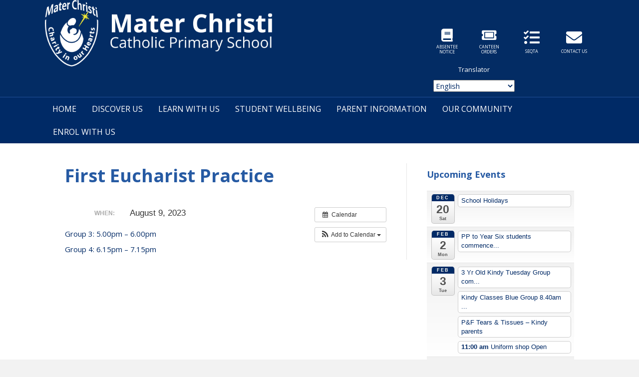

--- FILE ---
content_type: text/html; charset=UTF-8
request_url: https://www.mcps.wa.edu.au/event/first-eucharist-practice-2/
body_size: 15396
content:
<!DOCTYPE html>
<html lang="en-AU">
<head>
<meta charset="UTF-8" />
<script>
var gform;gform||(document.addEventListener("gform_main_scripts_loaded",function(){gform.scriptsLoaded=!0}),document.addEventListener("gform/theme/scripts_loaded",function(){gform.themeScriptsLoaded=!0}),window.addEventListener("DOMContentLoaded",function(){gform.domLoaded=!0}),gform={domLoaded:!1,scriptsLoaded:!1,themeScriptsLoaded:!1,isFormEditor:()=>"function"==typeof InitializeEditor,callIfLoaded:function(o){return!(!gform.domLoaded||!gform.scriptsLoaded||!gform.themeScriptsLoaded&&!gform.isFormEditor()||(gform.isFormEditor()&&console.warn("The use of gform.initializeOnLoaded() is deprecated in the form editor context and will be removed in Gravity Forms 3.1."),o(),0))},initializeOnLoaded:function(o){gform.callIfLoaded(o)||(document.addEventListener("gform_main_scripts_loaded",()=>{gform.scriptsLoaded=!0,gform.callIfLoaded(o)}),document.addEventListener("gform/theme/scripts_loaded",()=>{gform.themeScriptsLoaded=!0,gform.callIfLoaded(o)}),window.addEventListener("DOMContentLoaded",()=>{gform.domLoaded=!0,gform.callIfLoaded(o)}))},hooks:{action:{},filter:{}},addAction:function(o,r,e,t){gform.addHook("action",o,r,e,t)},addFilter:function(o,r,e,t){gform.addHook("filter",o,r,e,t)},doAction:function(o){gform.doHook("action",o,arguments)},applyFilters:function(o){return gform.doHook("filter",o,arguments)},removeAction:function(o,r){gform.removeHook("action",o,r)},removeFilter:function(o,r,e){gform.removeHook("filter",o,r,e)},addHook:function(o,r,e,t,n){null==gform.hooks[o][r]&&(gform.hooks[o][r]=[]);var d=gform.hooks[o][r];null==n&&(n=r+"_"+d.length),gform.hooks[o][r].push({tag:n,callable:e,priority:t=null==t?10:t})},doHook:function(r,o,e){var t;if(e=Array.prototype.slice.call(e,1),null!=gform.hooks[r][o]&&((o=gform.hooks[r][o]).sort(function(o,r){return o.priority-r.priority}),o.forEach(function(o){"function"!=typeof(t=o.callable)&&(t=window[t]),"action"==r?t.apply(null,e):e[0]=t.apply(null,e)})),"filter"==r)return e[0]},removeHook:function(o,r,t,n){var e;null!=gform.hooks[o][r]&&(e=(e=gform.hooks[o][r]).filter(function(o,r,e){return!!(null!=n&&n!=o.tag||null!=t&&t!=o.priority)}),gform.hooks[o][r]=e)}});
</script>

<meta name='viewport' content='width=device-width, initial-scale=1.0' />
<meta http-equiv='X-UA-Compatible' content='IE=edge' />
<link rel="profile" href="https://gmpg.org/xfn/11" />
<title>First Eucharist Practice &#8211; Mater Christi</title>
<meta name='robots' content='max-image-preview:large' />
<link rel='dns-prefetch' href='//fonts.googleapis.com' />
<link href='https://fonts.gstatic.com' crossorigin rel='preconnect' />
<link rel="alternate" type="application/rss+xml" title="Mater Christi &raquo; Feed" href="https://www.mcps.wa.edu.au/feed/" />
<link rel="alternate" type="application/rss+xml" title="Mater Christi &raquo; Comments Feed" href="https://www.mcps.wa.edu.au/comments/feed/" />
<link rel="alternate" title="oEmbed (JSON)" type="application/json+oembed" href="https://www.mcps.wa.edu.au/wp-json/oembed/1.0/embed?url=https%3A%2F%2Fwww.mcps.wa.edu.au%2Fevent%2Ffirst-eucharist-practice-2%2F" />
<link rel="alternate" title="oEmbed (XML)" type="text/xml+oembed" href="https://www.mcps.wa.edu.au/wp-json/oembed/1.0/embed?url=https%3A%2F%2Fwww.mcps.wa.edu.au%2Fevent%2Ffirst-eucharist-practice-2%2F&#038;format=xml" />
<link rel="preload" href="https://www.mcps.wa.edu.au/wp-content/plugins/bb-plugin/fonts/fontawesome/5.15.4/webfonts/fa-brands-400.woff2" as="font" type="font/woff2" crossorigin="anonymous">
<link rel="preload" href="https://www.mcps.wa.edu.au/wp-content/plugins/bb-plugin/fonts/fontawesome/5.15.4/webfonts/fa-solid-900.woff2" as="font" type="font/woff2" crossorigin="anonymous">
<style id='wp-img-auto-sizes-contain-inline-css'>
img:is([sizes=auto i],[sizes^="auto," i]){contain-intrinsic-size:3000px 1500px}
/*# sourceURL=wp-img-auto-sizes-contain-inline-css */
</style>
<link rel='stylesheet' id='ai1ec_style-css' href='//www.mcps.wa.edu.au/wp-content/plugins/all-in-one-event-calendar/cache/ba52719f_ai1ec_parsed_css.css?ver=3.0.0' media='all' />
<style id='wp-emoji-styles-inline-css'>

	img.wp-smiley, img.emoji {
		display: inline !important;
		border: none !important;
		box-shadow: none !important;
		height: 1em !important;
		width: 1em !important;
		margin: 0 0.07em !important;
		vertical-align: -0.1em !important;
		background: none !important;
		padding: 0 !important;
	}
/*# sourceURL=wp-emoji-styles-inline-css */
</style>
<link rel='stylesheet' id='wp-block-library-css' href='https://www.mcps.wa.edu.au/wp-includes/css/dist/block-library/style.min.css?ver=6.9' media='all' />
<style id='global-styles-inline-css'>
:root{--wp--preset--aspect-ratio--square: 1;--wp--preset--aspect-ratio--4-3: 4/3;--wp--preset--aspect-ratio--3-4: 3/4;--wp--preset--aspect-ratio--3-2: 3/2;--wp--preset--aspect-ratio--2-3: 2/3;--wp--preset--aspect-ratio--16-9: 16/9;--wp--preset--aspect-ratio--9-16: 9/16;--wp--preset--color--black: #000000;--wp--preset--color--cyan-bluish-gray: #abb8c3;--wp--preset--color--white: #ffffff;--wp--preset--color--pale-pink: #f78da7;--wp--preset--color--vivid-red: #cf2e2e;--wp--preset--color--luminous-vivid-orange: #ff6900;--wp--preset--color--luminous-vivid-amber: #fcb900;--wp--preset--color--light-green-cyan: #7bdcb5;--wp--preset--color--vivid-green-cyan: #00d084;--wp--preset--color--pale-cyan-blue: #8ed1fc;--wp--preset--color--vivid-cyan-blue: #0693e3;--wp--preset--color--vivid-purple: #9b51e0;--wp--preset--color--fl-heading-text: #265aa3;--wp--preset--color--fl-body-bg: #f2f2f2;--wp--preset--color--fl-body-text: #002a66;--wp--preset--color--fl-accent: #4a8ae2;--wp--preset--color--fl-accent-hover: #6fa2e8;--wp--preset--color--fl-topbar-bg: #ffffff;--wp--preset--color--fl-topbar-text: #000000;--wp--preset--color--fl-topbar-link: #428bca;--wp--preset--color--fl-topbar-hover: #428bca;--wp--preset--color--fl-header-bg: #ffffff;--wp--preset--color--fl-header-text: #000000;--wp--preset--color--fl-header-link: #428bca;--wp--preset--color--fl-header-hover: #428bca;--wp--preset--color--fl-nav-bg: #ffffff;--wp--preset--color--fl-nav-link: #428bca;--wp--preset--color--fl-nav-hover: #428bca;--wp--preset--color--fl-content-bg: #ffffff;--wp--preset--color--fl-footer-widgets-bg: #ffffff;--wp--preset--color--fl-footer-widgets-text: #000000;--wp--preset--color--fl-footer-widgets-link: #428bca;--wp--preset--color--fl-footer-widgets-hover: #428bca;--wp--preset--color--fl-footer-bg: #002a66;--wp--preset--color--fl-footer-text: #6fa2e8;--wp--preset--color--fl-footer-link: #428bca;--wp--preset--color--fl-footer-hover: #428bca;--wp--preset--gradient--vivid-cyan-blue-to-vivid-purple: linear-gradient(135deg,rgb(6,147,227) 0%,rgb(155,81,224) 100%);--wp--preset--gradient--light-green-cyan-to-vivid-green-cyan: linear-gradient(135deg,rgb(122,220,180) 0%,rgb(0,208,130) 100%);--wp--preset--gradient--luminous-vivid-amber-to-luminous-vivid-orange: linear-gradient(135deg,rgb(252,185,0) 0%,rgb(255,105,0) 100%);--wp--preset--gradient--luminous-vivid-orange-to-vivid-red: linear-gradient(135deg,rgb(255,105,0) 0%,rgb(207,46,46) 100%);--wp--preset--gradient--very-light-gray-to-cyan-bluish-gray: linear-gradient(135deg,rgb(238,238,238) 0%,rgb(169,184,195) 100%);--wp--preset--gradient--cool-to-warm-spectrum: linear-gradient(135deg,rgb(74,234,220) 0%,rgb(151,120,209) 20%,rgb(207,42,186) 40%,rgb(238,44,130) 60%,rgb(251,105,98) 80%,rgb(254,248,76) 100%);--wp--preset--gradient--blush-light-purple: linear-gradient(135deg,rgb(255,206,236) 0%,rgb(152,150,240) 100%);--wp--preset--gradient--blush-bordeaux: linear-gradient(135deg,rgb(254,205,165) 0%,rgb(254,45,45) 50%,rgb(107,0,62) 100%);--wp--preset--gradient--luminous-dusk: linear-gradient(135deg,rgb(255,203,112) 0%,rgb(199,81,192) 50%,rgb(65,88,208) 100%);--wp--preset--gradient--pale-ocean: linear-gradient(135deg,rgb(255,245,203) 0%,rgb(182,227,212) 50%,rgb(51,167,181) 100%);--wp--preset--gradient--electric-grass: linear-gradient(135deg,rgb(202,248,128) 0%,rgb(113,206,126) 100%);--wp--preset--gradient--midnight: linear-gradient(135deg,rgb(2,3,129) 0%,rgb(40,116,252) 100%);--wp--preset--font-size--small: 13px;--wp--preset--font-size--medium: 20px;--wp--preset--font-size--large: 36px;--wp--preset--font-size--x-large: 42px;--wp--preset--spacing--20: 0.44rem;--wp--preset--spacing--30: 0.67rem;--wp--preset--spacing--40: 1rem;--wp--preset--spacing--50: 1.5rem;--wp--preset--spacing--60: 2.25rem;--wp--preset--spacing--70: 3.38rem;--wp--preset--spacing--80: 5.06rem;--wp--preset--shadow--natural: 6px 6px 9px rgba(0, 0, 0, 0.2);--wp--preset--shadow--deep: 12px 12px 50px rgba(0, 0, 0, 0.4);--wp--preset--shadow--sharp: 6px 6px 0px rgba(0, 0, 0, 0.2);--wp--preset--shadow--outlined: 6px 6px 0px -3px rgb(255, 255, 255), 6px 6px rgb(0, 0, 0);--wp--preset--shadow--crisp: 6px 6px 0px rgb(0, 0, 0);}:where(.is-layout-flex){gap: 0.5em;}:where(.is-layout-grid){gap: 0.5em;}body .is-layout-flex{display: flex;}.is-layout-flex{flex-wrap: wrap;align-items: center;}.is-layout-flex > :is(*, div){margin: 0;}body .is-layout-grid{display: grid;}.is-layout-grid > :is(*, div){margin: 0;}:where(.wp-block-columns.is-layout-flex){gap: 2em;}:where(.wp-block-columns.is-layout-grid){gap: 2em;}:where(.wp-block-post-template.is-layout-flex){gap: 1.25em;}:where(.wp-block-post-template.is-layout-grid){gap: 1.25em;}.has-black-color{color: var(--wp--preset--color--black) !important;}.has-cyan-bluish-gray-color{color: var(--wp--preset--color--cyan-bluish-gray) !important;}.has-white-color{color: var(--wp--preset--color--white) !important;}.has-pale-pink-color{color: var(--wp--preset--color--pale-pink) !important;}.has-vivid-red-color{color: var(--wp--preset--color--vivid-red) !important;}.has-luminous-vivid-orange-color{color: var(--wp--preset--color--luminous-vivid-orange) !important;}.has-luminous-vivid-amber-color{color: var(--wp--preset--color--luminous-vivid-amber) !important;}.has-light-green-cyan-color{color: var(--wp--preset--color--light-green-cyan) !important;}.has-vivid-green-cyan-color{color: var(--wp--preset--color--vivid-green-cyan) !important;}.has-pale-cyan-blue-color{color: var(--wp--preset--color--pale-cyan-blue) !important;}.has-vivid-cyan-blue-color{color: var(--wp--preset--color--vivid-cyan-blue) !important;}.has-vivid-purple-color{color: var(--wp--preset--color--vivid-purple) !important;}.has-black-background-color{background-color: var(--wp--preset--color--black) !important;}.has-cyan-bluish-gray-background-color{background-color: var(--wp--preset--color--cyan-bluish-gray) !important;}.has-white-background-color{background-color: var(--wp--preset--color--white) !important;}.has-pale-pink-background-color{background-color: var(--wp--preset--color--pale-pink) !important;}.has-vivid-red-background-color{background-color: var(--wp--preset--color--vivid-red) !important;}.has-luminous-vivid-orange-background-color{background-color: var(--wp--preset--color--luminous-vivid-orange) !important;}.has-luminous-vivid-amber-background-color{background-color: var(--wp--preset--color--luminous-vivid-amber) !important;}.has-light-green-cyan-background-color{background-color: var(--wp--preset--color--light-green-cyan) !important;}.has-vivid-green-cyan-background-color{background-color: var(--wp--preset--color--vivid-green-cyan) !important;}.has-pale-cyan-blue-background-color{background-color: var(--wp--preset--color--pale-cyan-blue) !important;}.has-vivid-cyan-blue-background-color{background-color: var(--wp--preset--color--vivid-cyan-blue) !important;}.has-vivid-purple-background-color{background-color: var(--wp--preset--color--vivid-purple) !important;}.has-black-border-color{border-color: var(--wp--preset--color--black) !important;}.has-cyan-bluish-gray-border-color{border-color: var(--wp--preset--color--cyan-bluish-gray) !important;}.has-white-border-color{border-color: var(--wp--preset--color--white) !important;}.has-pale-pink-border-color{border-color: var(--wp--preset--color--pale-pink) !important;}.has-vivid-red-border-color{border-color: var(--wp--preset--color--vivid-red) !important;}.has-luminous-vivid-orange-border-color{border-color: var(--wp--preset--color--luminous-vivid-orange) !important;}.has-luminous-vivid-amber-border-color{border-color: var(--wp--preset--color--luminous-vivid-amber) !important;}.has-light-green-cyan-border-color{border-color: var(--wp--preset--color--light-green-cyan) !important;}.has-vivid-green-cyan-border-color{border-color: var(--wp--preset--color--vivid-green-cyan) !important;}.has-pale-cyan-blue-border-color{border-color: var(--wp--preset--color--pale-cyan-blue) !important;}.has-vivid-cyan-blue-border-color{border-color: var(--wp--preset--color--vivid-cyan-blue) !important;}.has-vivid-purple-border-color{border-color: var(--wp--preset--color--vivid-purple) !important;}.has-vivid-cyan-blue-to-vivid-purple-gradient-background{background: var(--wp--preset--gradient--vivid-cyan-blue-to-vivid-purple) !important;}.has-light-green-cyan-to-vivid-green-cyan-gradient-background{background: var(--wp--preset--gradient--light-green-cyan-to-vivid-green-cyan) !important;}.has-luminous-vivid-amber-to-luminous-vivid-orange-gradient-background{background: var(--wp--preset--gradient--luminous-vivid-amber-to-luminous-vivid-orange) !important;}.has-luminous-vivid-orange-to-vivid-red-gradient-background{background: var(--wp--preset--gradient--luminous-vivid-orange-to-vivid-red) !important;}.has-very-light-gray-to-cyan-bluish-gray-gradient-background{background: var(--wp--preset--gradient--very-light-gray-to-cyan-bluish-gray) !important;}.has-cool-to-warm-spectrum-gradient-background{background: var(--wp--preset--gradient--cool-to-warm-spectrum) !important;}.has-blush-light-purple-gradient-background{background: var(--wp--preset--gradient--blush-light-purple) !important;}.has-blush-bordeaux-gradient-background{background: var(--wp--preset--gradient--blush-bordeaux) !important;}.has-luminous-dusk-gradient-background{background: var(--wp--preset--gradient--luminous-dusk) !important;}.has-pale-ocean-gradient-background{background: var(--wp--preset--gradient--pale-ocean) !important;}.has-electric-grass-gradient-background{background: var(--wp--preset--gradient--electric-grass) !important;}.has-midnight-gradient-background{background: var(--wp--preset--gradient--midnight) !important;}.has-small-font-size{font-size: var(--wp--preset--font-size--small) !important;}.has-medium-font-size{font-size: var(--wp--preset--font-size--medium) !important;}.has-large-font-size{font-size: var(--wp--preset--font-size--large) !important;}.has-x-large-font-size{font-size: var(--wp--preset--font-size--x-large) !important;}
/*# sourceURL=global-styles-inline-css */
</style>

<style id='classic-theme-styles-inline-css'>
/*! This file is auto-generated */
.wp-block-button__link{color:#fff;background-color:#32373c;border-radius:9999px;box-shadow:none;text-decoration:none;padding:calc(.667em + 2px) calc(1.333em + 2px);font-size:1.125em}.wp-block-file__button{background:#32373c;color:#fff;text-decoration:none}
/*# sourceURL=/wp-includes/css/classic-themes.min.css */
</style>
<link rel='stylesheet' id='font-awesome-5-css' href='https://www.mcps.wa.edu.au/wp-content/plugins/bb-plugin/fonts/fontawesome/5.15.4/css/all.min.css?ver=2.9.4' media='all' />
<link rel='stylesheet' id='fl-builder-layout-bundle-b71df8e7e57c33401249e7e3cf9a95d7-css' href='https://www.mcps.wa.edu.au/wp-content/uploads/bb-plugin/cache/b71df8e7e57c33401249e7e3cf9a95d7-layout-bundle.css?ver=2.9.4-1.5.2.1' media='all' />
<link rel='stylesheet' id='font-awesome-css' href='https://www.mcps.wa.edu.au/wp-content/plugins/bb-plugin/fonts/fontawesome/5.15.4/css/v4-shims.min.css?ver=2.9.4' media='all' />
<link rel='stylesheet' id='jquery-magnificpopup-css' href='https://www.mcps.wa.edu.au/wp-content/plugins/bb-plugin/css/jquery.magnificpopup.min.css?ver=2.9.4' media='all' />
<link rel='stylesheet' id='bootstrap-css' href='https://www.mcps.wa.edu.au/wp-content/themes/bb-theme/css/bootstrap.min.css?ver=1.7.18.1' media='all' />
<link rel='stylesheet' id='fl-automator-skin-css' href='https://www.mcps.wa.edu.au/wp-content/uploads/bb-theme/skin-695b15e2181e8.css?ver=1.7.18.1' media='all' />
<link rel='stylesheet' id='fl-child-theme-css' href='https://www.mcps.wa.edu.au/wp-content/themes/bb-theme-child/style.css?ver=6.9' media='all' />
<link rel='stylesheet' id='pp-animate-css' href='https://www.mcps.wa.edu.au/wp-content/plugins/bbpowerpack/assets/css/animate.min.css?ver=3.5.1' media='all' />
<link rel='stylesheet' id='fl-builder-google-fonts-71eacf81d617bff01e9b08696ea48a1f-css' href='//fonts.googleapis.com/css?family=Open+Sans%3A300%2C400%2C700%2C700&#038;ver=6.9' media='all' />
<script src="https://www.mcps.wa.edu.au/?ai1ec_render_js=event.js&amp;is_backend=false&amp;ver=3.0.0" id="ai1ec_requirejs-js"></script>
<script src="https://www.mcps.wa.edu.au/wp-includes/js/jquery/jquery.min.js?ver=3.7.1" id="jquery-core-js"></script>
<script src="https://www.mcps.wa.edu.au/wp-includes/js/jquery/jquery-migrate.min.js?ver=3.4.1" id="jquery-migrate-js"></script>
<link rel="https://api.w.org/" href="https://www.mcps.wa.edu.au/wp-json/" /><link rel="EditURI" type="application/rsd+xml" title="RSD" href="https://www.mcps.wa.edu.au/xmlrpc.php?rsd" />
<meta name="generator" content="WordPress 6.9" />
<link rel="canonical" href="https://www.mcps.wa.edu.au/event/first-eucharist-practice-2/" />
<link rel='shortlink' href='https://www.mcps.wa.edu.au/?p=5055' />
<meta property="og:url" content="https://www.mcps.wa.edu.au/event/first-eucharist-practice-2/" />
<meta property="og:title" content="First Eucharist Practice (2023-08-09)" />
<meta property="og:type" content="article" />
<meta property="og:description" content="Group 3: 5.00pm – 6.00pm
 
 Group 4: 6.15pm – 7.15pm" />
<meta property="og:image" content="" />
<meta name="twitter:card" content="summary" />
<meta name="twitter:title" content="First Eucharist Practice (2023-08-09)" />
<meta name="twitter:description" content="Group 3: 5.00pm – 6.00pm
 
 Group 4: 6.15pm – 7.15pm" />
<meta name="twitter:image" content="" />
		<script>
			var bb_powerpack = {
				version: '2.40.10',
				getAjaxUrl: function() { return atob( 'aHR0cHM6Ly93d3cubWNwcy53YS5lZHUuYXUvd3AtYWRtaW4vYWRtaW4tYWpheC5waHA=' ); },
				callback: function() {},
				mapMarkerData: {},
				post_id: '5055',
				search_term: '',
				current_page: 'https://www.mcps.wa.edu.au/event/first-eucharist-practice-2/',
				conditionals: {
					is_front_page: false,
					is_home: false,
					is_archive: false,
					current_post_type: '',
					is_tax: false,
										is_author: false,
					current_author: false,
					is_search: false,
									}
			};
		</script>
		
<!-- Meta Pixel Code -->
<script type='text/javascript'>
!function(f,b,e,v,n,t,s){if(f.fbq)return;n=f.fbq=function(){n.callMethod?
n.callMethod.apply(n,arguments):n.queue.push(arguments)};if(!f._fbq)f._fbq=n;
n.push=n;n.loaded=!0;n.version='2.0';n.queue=[];t=b.createElement(e);t.async=!0;
t.src=v;s=b.getElementsByTagName(e)[0];s.parentNode.insertBefore(t,s)}(window,
document,'script','https://connect.facebook.net/en_US/fbevents.js');
</script>
<!-- End Meta Pixel Code -->
<script type='text/javascript'>var url = window.location.origin + '?ob=open-bridge';
            fbq('set', 'openbridge', '3077840909177076', url);
fbq('init', '3077840909177076', {}, {
    "agent": "wordpress-6.9-4.1.5"
})</script><script type='text/javascript'>
    fbq('track', 'PageView', []);
  </script><link rel="icon" href="https://www.mcps.wa.edu.au/wp-content/uploads/cropped-mccps-logo-32x32.jpg" sizes="32x32" />
<link rel="icon" href="https://www.mcps.wa.edu.au/wp-content/uploads/cropped-mccps-logo-192x192.jpg" sizes="192x192" />
<link rel="apple-touch-icon" href="https://www.mcps.wa.edu.au/wp-content/uploads/cropped-mccps-logo-180x180.jpg" />
<meta name="msapplication-TileImage" content="https://www.mcps.wa.edu.au/wp-content/uploads/cropped-mccps-logo-270x270.jpg" />
		<style id="wp-custom-css">
			

/*
CSS Migrated from BB theme:
*/

.fl-node-58d367c1774ec > .fl-row-content-wrap::after {
    background-attachment: scroll;
    background-clip: border-box;
    background-color: transparent !important;
    background-image: linear-gradient(-90deg, rgba(225, 255, 255, 0) 0%, rgba(225, 255, 255, 0) 64.96%, rgba(0, 0, 0, 0.5) 65%, rgba(0, 0, 0, 0.5) 100%);
    background-origin: padding-box;
    background-position: 0 0;
    background-repeat: repeat;
    background-size: auto auto;
}



.home h3 {
    border-bottom: 1px solid #f1e540;
    margin-bottom: 10px !important;
    padding-bottom: 6px !important;
}

.cta-block h3 {
    border-bottom: none;
    margin-bottom: 10px !important;
    padding-bottom: 6px !important;
}

.fl-node-5966f5802860a .menu a {
    padding: 15px;
}

.current-menu-item a, .current_page_ancestor a {
    border-bottom: 3px solid #f1e540 !important;
	padding: 15px 15px 12px !important;
	color:#fff !important;
}

.sub-menu .current-menu-item a, .current_page_ancestor .current-menu-item a  {
    border-bottom: none !important;
    background: #224f96 !important;
	padding: 15px 15px 15px !important;
	color:#fff !important;
}

.current-menu-item ul li a, .current_page_ancestor ul li a {
	border-bottom: none !important;

}

.clear {clear:both;}

.head-ftsz {
    font-size: 13px;
	color: #fff;
    padding: 2px 20px;
	text-align:center;
}

.gtranslate_wrapper {text-align:center;}


/*a[href$=".pdf"]:before {
    display: inline-block;
    font: normal normal normal 14px/1 FontAwesome;
    font-size: inherit;
    text-rendering: auto;
    -webkit-font-smoothing: antialiased;
    -moz-osx-font-smoothing: grayscale;
    transform: translate(0, 0);
    width: 20px;
    text-align: right;
    margin-right: 10px;
    content: "\f1c1"; 
}
*/

.ai1ec-cost {display:none;}

.page-id-7 .timely {
	margin: 10px;}

.mob-home {display:none;}

.ai1ec-allday .ai1ec-event-time {display:none;}

.ai1ec-allday-badge {display:none;}

.type-ai1ec_event .fl-post-meta-top {display:none;}

.type-ai1ec_event .fl-post-meta-bottom {display:none;}

.fl-page-nav-wrap .navbar-nav {
	letter-spacing:0.5px;
}

.fl-page-nav-wrap .navbar-nav > li > a:hover, .fl-page-nav-wrap .navbar-nav > li > a:focus {
    background: #f1e540; color:#fff;}
    
    .fl-page-nav ul.sub-menu li a:hover, .fl-page-nav ul.sub-menu li a:focus {
     background: #f1e540;color:#fff;
}

.fl-content table td, .fl-content table th {
    border: 1px solid #333;
    padding: 0.5em;
    text-align: left;
    vertical-align: top;
}

.fl-page-nav-bottom .fl-page-header-row .col-md-3, .fl-page-nav-bottom .fl-page-header-row .col-md-9 {
    display: table-cell;
    float: none;
    vertical-align: middle;
}

.header-icons-box img {
    background-color: #aaaaaa;
    padding: 5px;
}

.header-icons-box {
    width: 100%;
    padding: 0;
    text-align: right;
}
.right {
    float: right;
}

.header-icon-box {
    display: inline-block;
    width:76px;
    margin: .5%;
    text-align: center;
    position:relative;
    
}

.header-icon-box:before {
    content: "";
	display: block;
	padding-top: 100%;
}

.header-icon-box-inner {
	background:#e1e1e1;
}

.header-icon-box a {
    position:  absolute;
	top: 0;
	left: 0;
	bottom: 0;
	right: 0;
    background: none;
    color:#fff;
    padding: 6px;
}

.header-icon-box a:hover, .header-icon-box a:focus, .header-icon-box a:hover *, .header-icon-box a:focus *, .header-icon-box a.fa:hover, .header-icon-box a.fa:focus {
    background:none;
    color:#f1e540;    
    text-decoration:none;
}

.header-icon-box-icon {
    display: block;
    font-size:32px;
}

.header-icon-box-icon-sm {
    display: block;
    font-size:26px;
}

.header-icon-box-text {
    font-size:9px;
    line-height:1.15em;
    text-transform:uppercase;
}

.header-text-main {
    font-size: 13px;
    text-align: left;
}

.header-text-box {
    width: 30%;
    padding: 0% 1%;
    margin: 1px 0;
}

.header-icon-box a, .header-icon-box a *, .header-icon-box a.fa {
    color: #ffffff;
}

@media (max-width: 1199px) {
    
    .fl-node-5966f4aa7c3da {width:0;}
    .fl-node-5966f4aa7c412 {width:48%;}
	.current-menu-item a, .current_page_ancestor a {
	    border-bottom: none !important;
		padding: 15px 15px 15px !important;
		color:#fff !important;
	}
}

@media (max-width: 980px) {
    

}


@media (max-width: 768px) {
    
    .home .mob-home {display:block; margin:10px 0 0 0;}
    
    .fl-page-nav-bottom .fl-page-header-row .col-md-3, .fl-page-nav-bottom .fl-page-header-row .col-md-9 {
    display:block;
    }
    
    .header-text-box {width: 100%;
    padding: 5px; text-align: center;}
    
    .header-icons-box {
    width: 100%;
	text-align: center;
    padding: 5px;
    }
    
	.fl-node-58d367c1774ec > .fl-row-content-wrap::after {
	    background-attachment: scroll;
	    background-clip: border-box;
	    background-color: transparent !important;
	    background-image: linear-gradient(-90deg, rgba(0, 0, 0, 0.5) 0%, rgba(0, 0, 0, 0.5) 99.96%, rgba(0, 0, 0, 0.5) 99.97%, rgba(0, 0, 0, 0.5) 100%);
	    background-origin: padding-box;
	    background-position: 0 0;
	    background-repeat: repeat;
	    background-size: auto auto;
	}


    .header-text-main {
    font-size: 14px;
    text-align: center;
    }
}
		</style>
		<!-- Google tag (gtag.js) -->
<script async src="https://www.googletagmanager.com/gtag/js?id=G-FPV8CZMX54"></script>
<script>
  window.dataLayer = window.dataLayer || [];
  function gtag(){dataLayer.push(arguments);}
  gtag('js', new Date());

  gtag('config', 'G-FPV8CZMX54');
</script>

<!-- Google Tag Manager -->
<script>(function(w,d,s,l,i){w[l]=w[l]||[];w[l].push({'gtm.start':
new Date().getTime(),event:'gtm.js'});var f=d.getElementsByTagName(s)[0],
j=d.createElement(s),dl=l!='dataLayer'?'&l='+l:'';j.async=true;j.src=
'https://www.googletagmanager.com/gtm.js?id='+i+dl;f.parentNode.insertBefore(j,f);
})(window,document,'script','dataLayer','GTM-PVKNGPX');</script>
<!-- End Google Tag Manager -->

<meta name="facebook-domain-verification" content="tirwew3u3g5ixslzrbtgwtsvf21zy6" />


<!-- Meta Pixel Code -->
<script>
  !function(f,b,e,v,n,t,s)
  {if(f.fbq)return;n=f.fbq=function(){n.callMethod?
  n.callMethod.apply(n,arguments):n.queue.push(arguments)};
  if(!f._fbq)f._fbq=n;n.push=n;n.loaded=!0;n.version='2.0';
  n.queue=[];t=b.createElement(e);t.async=!0;
  t.src=v;s=b.getElementsByTagName(e)[0];
  s.parentNode.insertBefore(t,s)}(window, document,'script',
  'https://connect.facebook.net/en_US/fbevents.js');
  fbq('init', '3077840909177076');
  fbq('track', 'PageView');
</script>
<noscript><img height="1" width="1" style="display:none"
  src="https://www.facebook.com/tr?id=3077840909177076&ev=PageView&noscript=1"
/></noscript>
<!-- End Meta Pixel Code -->
</head>
<body class="wp-singular ai1ec_event-template-default single single-ai1ec_event postid-5055 wp-theme-bb-theme wp-child-theme-bb-theme-child fl-builder-2-9-4 fl-themer-1-5-2-1 fl-theme-1-7-18-1 fl-no-js fl-theme-builder-part fl-theme-builder-part-global-header fl-theme-builder-header fl-theme-builder-header-header-nav fl-framework-bootstrap fl-preset-default fl-full-width fl-search-active" itemscope="itemscope" itemtype="https://schema.org/WebPage">
<!-- Google Tag Manager (noscript) -->
<noscript><iframe src="https://www.googletagmanager.com/ns.html?id=GTM-PVKNGPX"
height="0" width="0" style="display:none;visibility:hidden"></iframe></noscript>
<!-- End Google Tag Manager (noscript) -->
<!-- Meta Pixel Code -->
<noscript>
<img height="1" width="1" style="display:none" alt="fbpx"
src="https://www.facebook.com/tr?id=3077840909177076&ev=PageView&noscript=1" />
</noscript>
<!-- End Meta Pixel Code -->
<a aria-label="Skip to content" class="fl-screen-reader-text" href="#fl-main-content">Skip to content</a><div class="fl-page">
	<div class="fl-builder-content fl-builder-content-2473 fl-builder-global-templates-locked" data-post-id="2473" data-type="part"><div class="fl-row fl-row-full-width fl-row-bg-color fl-node-5966f4aa7aed4 fl-row-default-height fl-row-align-center" data-node="5966f4aa7aed4">
	<div class="fl-row-content-wrap">
		<div class="uabb-row-separator uabb-top-row-separator" >
</div>
						<div class="fl-row-content fl-row-fixed-width fl-node-content">
		
<div class="fl-col-group fl-node-5966f4aa7c32a" data-node="5966f4aa7c32a">
			<div class="fl-col fl-node-5966f4aa7c3a1 fl-col-bg-color fl-col-small" data-node="5966f4aa7c3a1">
	<div class="fl-col-content fl-node-content"><div class="fl-module fl-module-photo fl-node-5966f4b10c59b" data-node="5966f4b10c59b">
	<div class="fl-module-content fl-node-content">
		<div class="fl-photo fl-photo-align-center" itemscope itemtype="https://schema.org/ImageObject">
	<div class="fl-photo-content fl-photo-img-png">
				<a href="https://www.mcps.wa.edu.au" target="_self" itemprop="url">
				<img loading="lazy" decoding="async" class="fl-photo-img wp-image-2501 size-full" src="https://www.mcps.wa.edu.au/wp-content/uploads/MCPS-Logo-vect-rev-1200.png" alt="MCPS - Logo" itemprop="image" height="348" width="1200" title="MCPS - Logo" srcset="https://www.mcps.wa.edu.au/wp-content/uploads/MCPS-Logo-vect-rev-1200.png 1200w, https://www.mcps.wa.edu.au/wp-content/uploads/MCPS-Logo-vect-rev-1200-300x87.png 300w, https://www.mcps.wa.edu.au/wp-content/uploads/MCPS-Logo-vect-rev-1200-768x223.png 768w, https://www.mcps.wa.edu.au/wp-content/uploads/MCPS-Logo-vect-rev-1200-1024x297.png 1024w" sizes="auto, (max-width: 1200px) 100vw, 1200px" />
				</a>
					</div>
	</div>
	</div>
</div>
</div>
</div>
			<div class="fl-col fl-node-5966f4aa7c3da fl-col-bg-color fl-col-small" data-node="5966f4aa7c3da">
	<div class="fl-col-content fl-node-content"></div>
</div>
			<div class="fl-col fl-node-5966f4aa7c412 fl-col-bg-color fl-col-small" data-node="5966f4aa7c412">
	<div class="fl-col-content fl-node-content"><div class="fl-module fl-module-html fl-node-5966f5015046e" data-node="5966f5015046e">
	<div class="fl-module-content fl-node-content">
		<div class="fl-html">
	<div class="header-icons-box right">
<div class="header-icon-box"><div class="header-icon-box-inner"><a href="mailto:absentee@mcps.wa.edu.au"><div class="header-icon-box-icon-sm"><i class="fa fa-book" aria-hidden="true"></i></div><div class="header-icon-box-text">Absentee Notice</div></a></div></div>
<div class="header-icon-box"><div class="header-icon-box-inner"><a href="https://www.mcps.wa.edu.au/online-ordering/"><div class="header-icon-box-icon-sm"><i class="fa fa-ticket" aria-hidden="true"></i></div><div class="header-icon-box-text">Canteen Orders</div></a></div></div>
<div class="header-icon-box"><div class="header-icon-box-inner"><a href="https://mcps.engage.cewa.edu.au/" target="_blank"><div class="header-icon-box-icon"><i class="fa fa-tasks" aria-hidden="true"></i></div><div class="header-icon-box-text">SEQTA</div></a></div></div>
<div class="header-icon-box"><div class="header-icon-box-inner"><a href="https://www.mcps.wa.edu.au/contact-us/"><div class="header-icon-box-icon"><i class="fa fa-envelope" aria-hidden="true"></i></div><div class="header-icon-box-text">Contact Us</div></a></div></div>
</div>
<p class="head-ftsz">Translator <div class="gtranslate_wrapper" id="gt-wrapper-33102183"></div></p></div>
	</div>
</div>
</div>
</div>
	</div>
		</div>
	</div>
</div>
</div><div class="uabb-js-breakpoint" style="display: none;"></div><header class="fl-builder-content fl-builder-content-2474 fl-builder-global-templates-locked" data-post-id="2474" data-type="header" data-sticky="1" data-sticky-on="" data-sticky-breakpoint="medium" data-shrink="0" data-overlay="0" data-overlay-bg="transparent" data-shrink-image-height="50px" role="banner" itemscope="itemscope" itemtype="http://schema.org/WPHeader"><div class="fl-row fl-row-full-width fl-row-bg-color fl-node-5966f580284f2 fl-row-default-height fl-row-align-center" data-node="5966f580284f2">
	<div class="fl-row-content-wrap">
		<div class="uabb-row-separator uabb-top-row-separator" >
</div>
						<div class="fl-row-content fl-row-fixed-width fl-node-content">
		
<div class="fl-col-group fl-node-5966f5802852f fl-col-group-equal-height fl-col-group-align-center fl-col-group-custom-width" data-node="5966f5802852f">
			<div class="fl-col fl-node-5966f5802859e fl-col-bg-color fl-col-small-custom-width" data-node="5966f5802859e">
	<div class="fl-col-content fl-node-content"><div class="fl-module fl-module-menu fl-node-5966f5802860a" data-node="5966f5802860a">
	<div class="fl-module-content fl-node-content">
		<div class="fl-menu fl-menu-responsive-toggle-mobile">
	<button class="fl-menu-mobile-toggle text"><span class="fl-menu-mobile-toggle-label" aria-label="Menu">Menu</span></button>	<div class="fl-clear"></div>
	<nav aria-label="Menu" itemscope="itemscope" itemtype="https://schema.org/SiteNavigationElement"><ul id="menu-mater-christi-ps" class="menu fl-menu-horizontal fl-toggle-none"><li id="menu-item-6" class="menu-item menu-item-type-post_type menu-item-object-page menu-item-home"><a href="https://www.mcps.wa.edu.au/">Home</a></li><li id="menu-item-34" class="menu-item menu-item-type-custom menu-item-object-custom menu-item-has-children fl-has-submenu"><div class="fl-has-submenu-container"><a href="#">Discover us</a><span class="fl-menu-toggle"></span></div><ul class="sub-menu">	<li id="menu-item-292" class="menu-item menu-item-type-post_type menu-item-object-page"><a href="https://www.mcps.wa.edu.au/school-profile/">School Profile</a></li>	<li id="menu-item-290" class="menu-item menu-item-type-post_type menu-item-object-page"><a href="https://www.mcps.wa.edu.au/principals-message/">Principal’s Message</a></li>	<li id="menu-item-177" class="menu-item menu-item-type-post_type menu-item-object-page"><a href="https://www.mcps.wa.edu.au/vision/">School Vision</a></li>	<li id="menu-item-307" class="menu-item menu-item-type-post_type menu-item-object-page"><a href="https://www.mcps.wa.edu.au/school-prayer/">School Prayer</a></li>	<li id="menu-item-187" class="menu-item menu-item-type-post_type menu-item-object-page"><a href="https://www.mcps.wa.edu.au/our-staff/">Our Staff</a></li></ul></li><li id="menu-item-29" class="menu-item menu-item-type-custom menu-item-object-custom menu-item-has-children fl-has-submenu"><div class="fl-has-submenu-container"><a href="#">Learn with us</a><span class="fl-menu-toggle"></span></div><ul class="sub-menu">	<li id="menu-item-294" class="menu-item menu-item-type-post_type menu-item-object-page"><a href="https://www.mcps.wa.edu.au/religious-education/">Religious Education</a></li>	<li id="menu-item-296" class="menu-item menu-item-type-post_type menu-item-object-page"><a href="https://www.mcps.wa.edu.au/curriculum/">School Curriculum</a></li>	<li id="menu-item-293" class="menu-item menu-item-type-post_type menu-item-object-page"><a href="https://www.mcps.wa.edu.au/early-childhood/">Early Childhood</a></li>	<li id="menu-item-295" class="menu-item menu-item-type-post_type menu-item-object-page"><a href="https://www.mcps.wa.edu.au/enrichment/">Enrichment Program</a></li>	<li id="menu-item-299" class="menu-item menu-item-type-post_type menu-item-object-page"><a href="https://www.mcps.wa.edu.au/co-curricula/">Co-Curricular</a></li>	<li id="menu-item-284" class="menu-item menu-item-type-post_type menu-item-object-page"><a href="https://www.mcps.wa.edu.au/performance-measures/">School Performance</a></li></ul></li><li id="menu-item-32" class="menu-item menu-item-type-custom menu-item-object-custom menu-item-has-children fl-has-submenu"><div class="fl-has-submenu-container"><a href="#">Student Wellbeing</a><span class="fl-menu-toggle"></span></div><ul class="sub-menu">	<li id="menu-item-188" class="menu-item menu-item-type-custom menu-item-object-custom menu-item-has-children fl-has-submenu"><div class="fl-has-submenu-container"><a href="#">Specialist Services</a><span class="fl-menu-toggle"></span></div><ul class="sub-menu">		<li id="menu-item-197" class="menu-item menu-item-type-post_type menu-item-object-page"><a href="https://www.mcps.wa.edu.au/occupational-therapy/">Occupational Therapy</a></li>		<li id="menu-item-196" class="menu-item menu-item-type-post_type menu-item-object-page"><a href="https://www.mcps.wa.edu.au/speech-pathologist/">Speech Pathologist</a></li>		<li id="menu-item-195" class="menu-item menu-item-type-post_type menu-item-object-page"><a href="https://www.mcps.wa.edu.au/school-psychologist/">School Psychologist</a></li></ul></li>	<li id="menu-item-301" class="menu-item menu-item-type-post_type menu-item-object-page"><a href="https://www.mcps.wa.edu.au/giving/">Making Jesus Real</a></li>	<li id="menu-item-288" class="menu-item menu-item-type-post_type menu-item-object-page"><a href="https://www.mcps.wa.edu.au/faith-in-our-school/">Christian Service Learning</a></li>	<li id="menu-item-287" class="menu-item menu-item-type-post_type menu-item-object-page"><a href="https://www.mcps.wa.edu.au/pastoral-care/">Pastoral Care</a></li>	<li id="menu-item-286" class="menu-item menu-item-type-post_type menu-item-object-page"><a href="https://www.mcps.wa.edu.au/student-leadership/">Student Leadership</a></li>	<li id="menu-item-213" class="menu-item menu-item-type-post_type menu-item-object-page"><a href="https://www.mcps.wa.edu.au/book-club/">Book Club</a></li></ul></li><li id="menu-item-31" class="menu-item menu-item-type-custom menu-item-object-custom menu-item-has-children fl-has-submenu"><div class="fl-has-submenu-container"><a href="#">Parent Information</a><span class="fl-menu-toggle"></span></div><ul class="sub-menu">	<li id="menu-item-153" class="menu-item menu-item-type-post_type menu-item-object-page"><a href="https://www.mcps.wa.edu.au/communication-at-mater-christi/">Overview</a></li>	<li id="menu-item-450" class="menu-item menu-item-type-post_type menu-item-object-page"><a href="https://www.mcps.wa.edu.au/term-dates/">Term Dates</a></li>	<li id="menu-item-8" class="menu-item menu-item-type-post_type menu-item-object-page"><a href="https://www.mcps.wa.edu.au/calendar/">Term Calendar</a></li>	<li id="menu-item-151" class="menu-item menu-item-type-post_type menu-item-object-page"><a href="https://www.mcps.wa.edu.au/policies/">Policies &#038; Forms</a></li>	<li id="menu-item-121" class="menu-item menu-item-type-custom menu-item-object-custom"><a target="_blank" href="https://www.mcps.wa.edu.au/wp-content/uploads/Parent-Information-Book-new-2025.pdf">Parent Handbook</a></li>	<li id="menu-item-3551" class="menu-item menu-item-type-post_type menu-item-object-page"><a href="https://www.mcps.wa.edu.au/booklists/">Booklists</a></li></ul></li><li id="menu-item-33" class="menu-item menu-item-type-custom menu-item-object-custom menu-item-has-children fl-has-submenu"><div class="fl-has-submenu-container"><a href="#">Our Community</a><span class="fl-menu-toggle"></span></div><ul class="sub-menu">	<li id="menu-item-289" class="menu-item menu-item-type-post_type menu-item-object-page"><a href="https://www.mcps.wa.edu.au/mater-christi-parish/">Mater Christi Parish</a></li>	<li id="menu-item-303" class="menu-item menu-item-type-post_type menu-item-object-page"><a href="https://www.mcps.wa.edu.au/school-board/">School Advisory Council</a></li>	<li id="menu-item-302" class="menu-item menu-item-type-post_type menu-item-object-page"><a href="https://www.mcps.wa.edu.au/parents-friends/">Parents &#038; Friends</a></li>	<li id="menu-item-210" class="menu-item menu-item-type-post_type menu-item-object-page"><a href="https://www.mcps.wa.edu.au/uniform-shop-and-related-information/">Uniform Shop</a></li>	<li id="menu-item-285" class="menu-item menu-item-type-post_type menu-item-object-page"><a href="https://www.mcps.wa.edu.au/out-of-school-hour-care/">Out of School Hours Care</a></li>	<li id="menu-item-214" class="menu-item menu-item-type-custom menu-item-object-custom menu-item-has-children fl-has-submenu"><div class="fl-has-submenu-container"><a href="#">Canteen</a><span class="fl-menu-toggle"></span></div><ul class="sub-menu">		<li id="menu-item-561" class="menu-item menu-item-type-post_type menu-item-object-page"><a href="https://www.mcps.wa.edu.au/canteen/">Our Canteen</a></li>		<li id="menu-item-211" class="menu-item menu-item-type-post_type menu-item-object-page"><a href="https://www.mcps.wa.edu.au/online-ordering/">Online Ordering</a></li>		<li id="menu-item-562" class="menu-item menu-item-type-custom menu-item-object-custom"><a target="_blank" href="https://www.mcps.wa.edu.au/wp-content/uploads/MATER-CHRISTI-CANTEEN-New-2025.pdf">Canteen Menu</a></li></ul></li>	<li id="menu-item-171" class="menu-item menu-item-type-post_type menu-item-object-page"><a href="https://www.mcps.wa.edu.au/parking-traffic-flow/">Parking &#038; Traffic Flow</a></li></ul></li><li id="menu-item-30" class="menu-item menu-item-type-custom menu-item-object-custom menu-item-has-children fl-has-submenu"><div class="fl-has-submenu-container"><a href="#">Enrol with us</a><span class="fl-menu-toggle"></span></div><ul class="sub-menu">	<li id="menu-item-291" class="menu-item menu-item-type-post_type menu-item-object-page"><a href="https://www.mcps.wa.edu.au/enrolling-at-mater-christi/">Enrolling at Mater Christi</a></li>	<li id="menu-item-2698" class="menu-item menu-item-type-post_type menu-item-object-page"><a href="https://www.mcps.wa.edu.au/school-fee-policies/">School Fee Information</a></li></ul></li></ul></nav></div>
	</div>
</div>
</div>
</div>
	</div>
		</div>
	</div>
</div>
</header><div class="uabb-js-breakpoint" style="display: none;"></div>	<div id="fl-main-content" class="fl-page-content" itemprop="mainContentOfPage" role="main">

		
<div class="container">
	<div class="row">

		
		<div class="fl-content fl-content-left col-md-8">
			<article class="fl-post post-5055 ai1ec_event type-ai1ec_event status-publish hentry" id="fl-post-5055" itemscope itemtype="https://schema.org/BlogPosting">

	
	<header class="fl-post-header">
		<h1 class="fl-post-title" itemprop="headline">
			First Eucharist Practice					</h1>
		<div class="fl-post-meta fl-post-meta-top"><span class="fl-post-author">By <a href="https://www.mcps.wa.edu.au/author/piksoul/"><span>Mater Christi</span></a></span><span class="fl-sep"> | </span><span class="fl-post-date">July 4, 2023</span></div><meta itemscope itemprop="mainEntityOfPage" itemtype="https://schema.org/WebPage" itemid="https://www.mcps.wa.edu.au/event/first-eucharist-practice-2/" content="First Eucharist Practice" /><meta itemprop="datePublished" content="2023-07-04" /><meta itemprop="dateModified" content="2023-07-04" /><div itemprop="publisher" itemscope itemtype="https://schema.org/Organization"><meta itemprop="name" content="Mater Christi"></div><div itemscope itemprop="author" itemtype="https://schema.org/Person"><meta itemprop="url" content="https://www.mcps.wa.edu.au/author/piksoul/" /><meta itemprop="name" content="Mater Christi" /></div><div itemprop="interactionStatistic" itemscope itemtype="https://schema.org/InteractionCounter"><meta itemprop="interactionType" content="https://schema.org/CommentAction" /><meta itemprop="userInteractionCount" content="0" /></div>	</header><!-- .fl-post-header -->

	
	
	<div class="fl-post-content clearfix" itemprop="text">
		<div class="timely ai1ec-single-event
	ai1ec-event-id-5055
	ai1ec-event-instance-id-3218
		ai1ec-allday">

<a id="ai1ec-event"></a>

<div class="ai1ec-actions">
	<div class="ai1ec-btn-group-vertical ai1ec-clearfix">
		<a class="ai1ec-calendar-link ai1ec-btn ai1ec-btn-default ai1ec-btn-sm
        ai1ec-tooltip-trigger "
    href="https://www.mcps.wa.edu.au/calendar/"
    
    data-placement="left"
    title="View all events">
    <i class="ai1ec-fa ai1ec-fa-calendar ai1ec-fa-fw"></i>
    <span class="ai1ec-hidden-xs">Calendar</span>
</a>
	</div>

	<div class="ai1ec-btn-group-vertical ai1ec-clearfix">
							<div class="ai1ec-subscribe-dropdown ai1ec-dropdown ai1ec-btn
	ai1ec-btn-default ai1ec-btn-sm">
	<span role="button" class="ai1ec-dropdown-toggle ai1ec-subscribe"
			data-toggle="ai1ec-dropdown">
		<i class="ai1ec-fa ai1ec-icon-rss ai1ec-fa-lg ai1ec-fa-fw"></i>
		<span class="ai1ec-hidden-xs">
							Add to Calendar
						<span class="ai1ec-caret"></span>
		</span>
	</span>
			<ul class="ai1ec-dropdown-menu ai1ec-pull-right" role="menu">
		<li>
			<a class="ai1ec-tooltip-trigger ai1ec-tooltip-auto" target="_blank"
				data-placement="left" title="Copy this URL for your own Timely calendar or click to add to your rich-text calendar"
				href="http&#x3A;&#x2F;&#x2F;www.mcps.wa.edu.au&#x2F;&#x3F;plugin&#x3D;all-in-one-event-calendar&amp;controller&#x3D;ai1ec_exporter_controller&amp;action&#x3D;export_events&amp;ai1ec_post_ids&#x3D;5055">
				<i class="ai1ec-fa ai1ec-fa-lg ai1ec-fa-fw ai1ec-icon-timely"></i>
				Add to Timely Calendar
			</a>
		</li>
		<li>
			<a class="ai1ec-tooltip-trigger ai1ec-tooltip-auto" target="_blank"
			  data-placement="left" title="Subscribe to this calendar in your Google Calendar"
			  href="https://www.google.com/calendar/render?cid=http&#x25;3A&#x25;2F&#x25;2Fwww.mcps.wa.edu.au&#x25;2F&#x25;3Fplugin&#x25;3Dall-in-one-event-calendar&#x25;26controller&#x25;3Dai1ec_exporter_controller&#x25;26action&#x25;3Dexport_events&#x25;26ai1ec_post_ids&#x25;3D5055&#x25;26no_html&#x25;3Dtrue&#x25;26&#x25;26">
				<i class="ai1ec-fa ai1ec-icon-google ai1ec-fa-lg ai1ec-fa-fw"></i>
				Add to Google
			</a>
		</li>
		<li>
			<a class="ai1ec-tooltip-trigger ai1ec-tooltip-auto" target="_blank"
			  data-placement="left" title="Subscribe to this calendar in MS Outlook"
			  href="webcal&#x3A;&#x2F;&#x2F;www.mcps.wa.edu.au&#x2F;&#x3F;plugin&#x3D;all-in-one-event-calendar&amp;controller&#x3D;ai1ec_exporter_controller&amp;action&#x3D;export_events&amp;ai1ec_post_ids&#x3D;5055&amp;no_html&#x3D;true">
				<i class="ai1ec-fa ai1ec-icon-windows ai1ec-fa-lg ai1ec-fa-fw"></i>
				Add to Outlook
			</a>
		</li>
		<li>
			<a class="ai1ec-tooltip-trigger ai1ec-tooltip-auto" target="_blank"
			  data-placement="left" title="Subscribe to this calendar in Apple Calendar/iCal"
			  href="webcal&#x3A;&#x2F;&#x2F;www.mcps.wa.edu.au&#x2F;&#x3F;plugin&#x3D;all-in-one-event-calendar&amp;controller&#x3D;ai1ec_exporter_controller&amp;action&#x3D;export_events&amp;ai1ec_post_ids&#x3D;5055&amp;no_html&#x3D;true">
				<i class="ai1ec-fa ai1ec-icon-apple ai1ec-fa-lg ai1ec-fa-fw"></i>
				Add to Apple Calendar
			</a>
		</li>
		<li>
						<a class="ai1ec-tooltip-trigger ai1ec-tooltip-auto"
			  data-placement="left" title="Subscribe to this calendar in another plain-text calendar"
			  href="http&#x3A;&#x2F;&#x2F;www.mcps.wa.edu.au&#x2F;&#x3F;plugin&#x3D;all-in-one-event-calendar&amp;controller&#x3D;ai1ec_exporter_controller&amp;action&#x3D;export_events&amp;ai1ec_post_ids&#x3D;5055&amp;no_html&#x3D;true">
				<i class="ai1ec-fa ai1ec-icon-calendar ai1ec-fa-fw"></i>
				Add to other calendar
			</a>
		</li>
		<li>
			<a class="ai1ec-tooltip-trigger ai1ec-tooltip-auto"
			  data-placement="left" title=""
			  href="http&#x3A;&#x2F;&#x2F;www.mcps.wa.edu.au&#x2F;&#x3F;plugin&#x3D;all-in-one-event-calendar&amp;controller&#x3D;ai1ec_exporter_controller&amp;action&#x3D;export_events&amp;ai1ec_post_ids&#x3D;5055&xml=true">
				<i class="ai1ec-fa ai1ec-fa-file-text ai1ec-fa-lg ai1ec-fa-fw"></i>
				Export to XML
			</a>
		</li>
	</ul>
</div>

			</div>

	</div>

			<div class="ai1ec-event-details ai1ec-clearfix">

	<div class="ai1ec-time ai1ec-row">
		<div class="ai1ec-field-label ai1ec-col-sm-3">When:</div>
		<div class="ai1ec-field-value ai1ec-col-sm-9 dt-duration">
			August 9, 2023 <span class="ai1ec-allday-badge">all-day</span>
								</div>
		<div class="ai1ec-hidden dt-start">2023-08-09T00:00:00+08:00</div>
		<div class="ai1ec-hidden dt-end">2023-08-10T00:00:00+08:00</div>
	</div>

	
	
	
	
	
	
				
				
	</div>
			
	
</div>
<p>Group 3: 5.00pm – 6.00pm</p>
<p>Group 4: 6.15pm – 7.15pm</p>
<footer class="timely ai1ec-event-footer">
	</footer>
	</div><!-- .fl-post-content -->

	
	<div class="fl-post-meta fl-post-meta-bottom"><div class="fl-post-cats-tags"></div></div>		
</article>


<!-- .fl-post -->
		</div>

		<div class="fl-sidebar  fl-sidebar-right fl-sidebar-display-desktop col-md-4" itemscope="itemscope" itemtype="https://schema.org/WPSideBar">
		<aside id="ai1ec_agenda_widget-2" class="fl-widget widget_ai1ec_agenda_widget">

	<h4 class="fl-widget-title">Upcoming Events</h4>

<style>
<!--

-->
</style>
<div class="timely ai1ec-agenda-widget-view ai1ec-clearfix">

			<div>
													<div class="ai1ec-date
					">
					<a class="ai1ec-date-title ai1ec-load-view"
						href="https&#x3A;&#x2F;&#x2F;www.mcps.wa.edu.au&#x2F;calendar&#x2F;action&#x7E;oneday&#x2F;exact_date&#x7E;20-12-2025&#x2F;">
						<div class="ai1ec-month">Dec</div>
						<div class="ai1ec-day">20</div>
						<div class="ai1ec-weekday">Sat</div>
											</a>
					<div class="ai1ec-date-events">
																					<div class="ai1ec-event
									ai1ec-event-id-5887
									ai1ec-event-instance-id-3983
									ai1ec-allday">

									<a href="https&#x3A;&#x2F;&#x2F;www.mcps.wa.edu.au&#x2F;event&#x2F;school-holidays-44&#x2F;&#x3F;instance_id&#x3D;3983"
										class="ai1ec-popup-trigger ai1ec-load-event">
																					<span class="ai1ec-allday-badge">
												all-day
											</span>
										
										<span class="ai1ec-event-title">
											School Holidays
																					</span>
									</a>

									<div class="ai1ec-popover ai1ec-popup 
	ai1ec-event-instance-id-3983">

				<div class="ai1ec-color-swatches"><span class="ai1ec-color-swatch ai1ec-tooltip-trigger" style="background:#e74c3c" title="School Holidays"></span></div>
	
	<span class="ai1ec-popup-title">
		<a href="https&#x3A;&#x2F;&#x2F;www.mcps.wa.edu.au&#x2F;event&#x2F;school-holidays-44&#x2F;&#x3F;instance_id&#x3D;3983"
		   class="ai1ec-load-event"
			>School Holidays</a>
					</span>

	
	<div class="ai1ec-event-time">
					Dec 20 2025 – Feb 1 2026 <span class="ai1ec-allday-badge">all-day</span>
			</div>

	
			<div class="ai1ec-popup-excerpt">&nbsp;</div>
	
</div>

								</div>
							 													 						 					</div>
				</div>
							<div class="ai1ec-date
					">
					<a class="ai1ec-date-title ai1ec-load-view"
						href="https&#x3A;&#x2F;&#x2F;www.mcps.wa.edu.au&#x2F;calendar&#x2F;action&#x7E;oneday&#x2F;exact_date&#x7E;2-2-2026&#x2F;">
						<div class="ai1ec-month">Feb</div>
						<div class="ai1ec-day">2</div>
						<div class="ai1ec-weekday">Mon</div>
											</a>
					<div class="ai1ec-date-events">
																					<div class="ai1ec-event
									ai1ec-event-id-5901
									ai1ec-event-instance-id-3984
									ai1ec-allday">

									<a href="https&#x3A;&#x2F;&#x2F;www.mcps.wa.edu.au&#x2F;event&#x2F;pp-to-year-six-students-commence-term-one&#x2F;&#x3F;instance_id&#x3D;3984"
										class="ai1ec-popup-trigger ai1ec-load-event">
																					<span class="ai1ec-allday-badge">
												all-day
											</span>
										
										<span class="ai1ec-event-title">
											PP to Year Six students commence...
																					</span>
									</a>

									<div class="ai1ec-popover ai1ec-popup 
	ai1ec-event-instance-id-3984">

		
	<span class="ai1ec-popup-title">
		<a href="https&#x3A;&#x2F;&#x2F;www.mcps.wa.edu.au&#x2F;event&#x2F;pp-to-year-six-students-commence-term-one&#x2F;&#x3F;instance_id&#x3D;3984"
		   class="ai1ec-load-event"
			>PP to Year Six students commence...</a>
					</span>

	
	<div class="ai1ec-event-time">
					Feb 2 <span class="ai1ec-allday-badge">all-day</span>
			</div>

	
			<div class="ai1ec-popup-excerpt">&nbsp;</div>
	
</div>

								</div>
							 													 						 					</div>
				</div>
							<div class="ai1ec-date
					">
					<a class="ai1ec-date-title ai1ec-load-view"
						href="https&#x3A;&#x2F;&#x2F;www.mcps.wa.edu.au&#x2F;calendar&#x2F;action&#x7E;oneday&#x2F;exact_date&#x7E;3-2-2026&#x2F;">
						<div class="ai1ec-month">Feb</div>
						<div class="ai1ec-day">3</div>
						<div class="ai1ec-weekday">Tue</div>
											</a>
					<div class="ai1ec-date-events">
																					<div class="ai1ec-event
									ai1ec-event-id-5902
									ai1ec-event-instance-id-3985
									ai1ec-allday">

									<a href="https&#x3A;&#x2F;&#x2F;www.mcps.wa.edu.au&#x2F;event&#x2F;3-yr-old-kindy-tuesday-group-commences-term-one&#x2F;&#x3F;instance_id&#x3D;3985"
										class="ai1ec-popup-trigger ai1ec-load-event">
																					<span class="ai1ec-allday-badge">
												all-day
											</span>
										
										<span class="ai1ec-event-title">
											3 Yr Old Kindy Tuesday Group com...
																					</span>
									</a>

									<div class="ai1ec-popover ai1ec-popup 
	ai1ec-event-instance-id-3985">

		
	<span class="ai1ec-popup-title">
		<a href="https&#x3A;&#x2F;&#x2F;www.mcps.wa.edu.au&#x2F;event&#x2F;3-yr-old-kindy-tuesday-group-commences-term-one&#x2F;&#x3F;instance_id&#x3D;3985"
		   class="ai1ec-load-event"
			>3 Yr Old Kindy Tuesday Group com...</a>
					</span>

	
	<div class="ai1ec-event-time">
					Feb 3 <span class="ai1ec-allday-badge">all-day</span>
			</div>

	
			<div class="ai1ec-popup-excerpt">&nbsp;</div>
	
</div>

								</div>
															<div class="ai1ec-event
									ai1ec-event-id-5903
									ai1ec-event-instance-id-3986
									ai1ec-allday">

									<a href="https&#x3A;&#x2F;&#x2F;www.mcps.wa.edu.au&#x2F;event&#x2F;kindy-classes-blue-group-8-40am-start&#x2F;&#x3F;instance_id&#x3D;3986"
										class="ai1ec-popup-trigger ai1ec-load-event">
																					<span class="ai1ec-allday-badge">
												all-day
											</span>
										
										<span class="ai1ec-event-title">
											Kindy Classes Blue Group 8.40am ...
																					</span>
									</a>

									<div class="ai1ec-popover ai1ec-popup 
	ai1ec-event-instance-id-3986">

		
	<span class="ai1ec-popup-title">
		<a href="https&#x3A;&#x2F;&#x2F;www.mcps.wa.edu.au&#x2F;event&#x2F;kindy-classes-blue-group-8-40am-start&#x2F;&#x3F;instance_id&#x3D;3986"
		   class="ai1ec-load-event"
			>Kindy Classes Blue Group 8.40am ...</a>
					</span>

	
	<div class="ai1ec-event-time">
					Feb 3 <span class="ai1ec-allday-badge">all-day</span>
			</div>

	
			<div class="ai1ec-popup-excerpt">&nbsp;</div>
	
</div>

								</div>
															<div class="ai1ec-event
									ai1ec-event-id-5904
									ai1ec-event-instance-id-3987
									ai1ec-allday">

									<a href="https&#x3A;&#x2F;&#x2F;www.mcps.wa.edu.au&#x2F;event&#x2F;pf-tears-tissues-kindy-parents-3&#x2F;&#x3F;instance_id&#x3D;3987"
										class="ai1ec-popup-trigger ai1ec-load-event">
																					<span class="ai1ec-allday-badge">
												all-day
											</span>
										
										<span class="ai1ec-event-title">
											P&amp;F Tears &amp; Tissues &ndash; Kindy parents
																					</span>
									</a>

									<div class="ai1ec-popover ai1ec-popup 
	ai1ec-event-instance-id-3987">

		
	<span class="ai1ec-popup-title">
		<a href="https&#x3A;&#x2F;&#x2F;www.mcps.wa.edu.au&#x2F;event&#x2F;pf-tears-tissues-kindy-parents-3&#x2F;&#x3F;instance_id&#x3D;3987"
		   class="ai1ec-load-event"
			>P&amp;F Tears &amp; Tissues &ndash; Kindy parents</a>
					</span>

	
	<div class="ai1ec-event-time">
					Feb 3 <span class="ai1ec-allday-badge">all-day</span>
			</div>

	
			<div class="ai1ec-popup-excerpt">Staffroom</div>
	
</div>

								</div>
							 																					<div class="ai1ec-event
									ai1ec-event-id-5905
									ai1ec-event-instance-id-3989
									">

									<a href="https&#x3A;&#x2F;&#x2F;www.mcps.wa.edu.au&#x2F;event&#x2F;uniform-shop-open-6&#x2F;&#x3F;instance_id&#x3D;3989"
										class="ai1ec-popup-trigger ai1ec-load-event">
																					<span class="ai1ec-event-time">
												11:00 am
											</span>
										
										<span class="ai1ec-event-title">
											Uniform shop Open
																					</span>
									</a>

									<div class="ai1ec-popover ai1ec-popup 
	ai1ec-event-instance-id-3989">

		
	<span class="ai1ec-popup-title">
		<a href="https&#x3A;&#x2F;&#x2F;www.mcps.wa.edu.au&#x2F;event&#x2F;uniform-shop-open-6&#x2F;&#x3F;instance_id&#x3D;3989"
		   class="ai1ec-load-event"
			>Uniform shop Open</a>
					</span>

	
	<div class="ai1ec-event-time">
					Feb 3 @ 11:00 am – 4:00 pm
			</div>

	
			<div class="ai1ec-popup-excerpt">&nbsp;</div>
	
</div>

								</div>
							 						 					</div>
				</div>
							<div class="ai1ec-date
					">
					<a class="ai1ec-date-title ai1ec-load-view"
						href="https&#x3A;&#x2F;&#x2F;www.mcps.wa.edu.au&#x2F;calendar&#x2F;action&#x7E;oneday&#x2F;exact_date&#x7E;4-2-2026&#x2F;">
						<div class="ai1ec-month">Feb</div>
						<div class="ai1ec-day">4</div>
						<div class="ai1ec-weekday">Wed</div>
											</a>
					<div class="ai1ec-date-events">
																					<div class="ai1ec-event
									ai1ec-event-id-5906
									ai1ec-event-instance-id-3992
									ai1ec-allday">

									<a href="https&#x3A;&#x2F;&#x2F;www.mcps.wa.edu.au&#x2F;event&#x2F;kindy-classes-orange-group-8-40-start&#x2F;&#x3F;instance_id&#x3D;3992"
										class="ai1ec-popup-trigger ai1ec-load-event">
																					<span class="ai1ec-allday-badge">
												all-day
											</span>
										
										<span class="ai1ec-event-title">
											Kindy Classes Orange Group 8.40 ...
																					</span>
									</a>

									<div class="ai1ec-popover ai1ec-popup 
	ai1ec-event-instance-id-3992">

		
	<span class="ai1ec-popup-title">
		<a href="https&#x3A;&#x2F;&#x2F;www.mcps.wa.edu.au&#x2F;event&#x2F;kindy-classes-orange-group-8-40-start&#x2F;&#x3F;instance_id&#x3D;3992"
		   class="ai1ec-load-event"
			>Kindy Classes Orange Group 8.40 ...</a>
					</span>

	
	<div class="ai1ec-event-time">
					Feb 4 <span class="ai1ec-allday-badge">all-day</span>
			</div>

	
			<div class="ai1ec-popup-excerpt">&nbsp;</div>
	
</div>

								</div>
															<div class="ai1ec-event
									ai1ec-event-id-5904
									ai1ec-event-instance-id-3988
									ai1ec-allday">

									<a href="https&#x3A;&#x2F;&#x2F;www.mcps.wa.edu.au&#x2F;event&#x2F;pf-tears-tissues-kindy-parents-3&#x2F;&#x3F;instance_id&#x3D;3988"
										class="ai1ec-popup-trigger ai1ec-load-event">
																					<span class="ai1ec-allday-badge">
												all-day
											</span>
										
										<span class="ai1ec-event-title">
											P&amp;F Tears &amp; Tissues &ndash; Kindy parents
																					</span>
									</a>

									<div class="ai1ec-popover ai1ec-popup 
	ai1ec-event-instance-id-3988">

		
	<span class="ai1ec-popup-title">
		<a href="https&#x3A;&#x2F;&#x2F;www.mcps.wa.edu.au&#x2F;event&#x2F;pf-tears-tissues-kindy-parents-3&#x2F;&#x3F;instance_id&#x3D;3988"
		   class="ai1ec-load-event"
			>P&amp;F Tears &amp; Tissues &ndash; Kindy parents</a>
					</span>

	
	<div class="ai1ec-event-time">
					Feb 4 <span class="ai1ec-allday-badge">all-day</span>
			</div>

	
			<div class="ai1ec-popup-excerpt">Staffroom</div>
	
</div>

								</div>
							 																					<div class="ai1ec-event
									ai1ec-event-id-5905
									ai1ec-event-instance-id-3990
									">

									<a href="https&#x3A;&#x2F;&#x2F;www.mcps.wa.edu.au&#x2F;event&#x2F;uniform-shop-open-6&#x2F;&#x3F;instance_id&#x3D;3990"
										class="ai1ec-popup-trigger ai1ec-load-event">
																					<span class="ai1ec-event-time">
												11:00 am
											</span>
										
										<span class="ai1ec-event-title">
											Uniform shop Open
																					</span>
									</a>

									<div class="ai1ec-popover ai1ec-popup 
	ai1ec-event-instance-id-3990">

		
	<span class="ai1ec-popup-title">
		<a href="https&#x3A;&#x2F;&#x2F;www.mcps.wa.edu.au&#x2F;event&#x2F;uniform-shop-open-6&#x2F;&#x3F;instance_id&#x3D;3990"
		   class="ai1ec-load-event"
			>Uniform shop Open</a>
					</span>

	
	<div class="ai1ec-event-time">
					Feb 4 @ 11:00 am – 4:00 pm
			</div>

	
			<div class="ai1ec-popup-excerpt">&nbsp;</div>
	
</div>

								</div>
							 						 					</div>
				</div>
							<div class="ai1ec-date
					">
					<a class="ai1ec-date-title ai1ec-load-view"
						href="https&#x3A;&#x2F;&#x2F;www.mcps.wa.edu.au&#x2F;calendar&#x2F;action&#x7E;oneday&#x2F;exact_date&#x7E;5-2-2026&#x2F;">
						<div class="ai1ec-month">Feb</div>
						<div class="ai1ec-day">5</div>
						<div class="ai1ec-weekday">Thu</div>
											</a>
					<div class="ai1ec-date-events">
																					<div class="ai1ec-event
									ai1ec-event-id-5907
									ai1ec-event-instance-id-3993
									ai1ec-allday">

									<a href="https&#x3A;&#x2F;&#x2F;www.mcps.wa.edu.au&#x2F;event&#x2F;3-yr-old-kindy-thursday-group-commences-term-one-2&#x2F;&#x3F;instance_id&#x3D;3993"
										class="ai1ec-popup-trigger ai1ec-load-event">
																					<span class="ai1ec-allday-badge">
												all-day
											</span>
										
										<span class="ai1ec-event-title">
											3 Yr Old Kindy Thursday Group co...
																					</span>
									</a>

									<div class="ai1ec-popover ai1ec-popup 
	ai1ec-event-instance-id-3993">

		
	<span class="ai1ec-popup-title">
		<a href="https&#x3A;&#x2F;&#x2F;www.mcps.wa.edu.au&#x2F;event&#x2F;3-yr-old-kindy-thursday-group-commences-term-one-2&#x2F;&#x3F;instance_id&#x3D;3993"
		   class="ai1ec-load-event"
			>3 Yr Old Kindy Thursday Group co...</a>
					</span>

	
	<div class="ai1ec-event-time">
					Feb 5 <span class="ai1ec-allday-badge">all-day</span>
			</div>

	
			<div class="ai1ec-popup-excerpt">&nbsp;</div>
	
</div>

								</div>
							 													 						 					</div>
				</div>
			 		</div>
	 
			<div class="ai1ec-subscribe-buttons-widget">
							<a class="ai1ec-btn ai1ec-btn-default ai1ec-btn-xs ai1ec-pull-right
					ai1ec-calendar-link"
					href="https&#x3A;&#x2F;&#x2F;www.mcps.wa.edu.au&#x2F;calendar&#x2F;">
					View Calendar
					<i class="ai1ec-fa ai1ec-fa-arrow-right"></i>
				</a>
			
							<div class="ai1ec-subscribe-dropdown ai1ec-dropdown ai1ec-btn
	ai1ec-btn-default ai1ec-btn-xs">
	<span role="button" class="ai1ec-dropdown-toggle ai1ec-subscribe"
			data-toggle="ai1ec-dropdown">
		<i class="ai1ec-fa ai1ec-icon-rss ai1ec-fa-lg ai1ec-fa-fw"></i>
		<span class="ai1ec-hidden-xs">
							Add
						<span class="ai1ec-caret"></span>
		</span>
	</span>
			<ul class="ai1ec-dropdown-menu ai1ec-pull-left" role="menu">
		<li>
			<a class="ai1ec-tooltip-trigger ai1ec-tooltip-auto" target="_blank"
				data-placement="right" title="Copy this URL for your own Timely calendar or click to add to your rich-text calendar"
				href="http&#x3A;&#x2F;&#x2F;www.mcps.wa.edu.au&#x2F;&#x3F;plugin&#x3D;all-in-one-event-calendar&amp;controller&#x3D;ai1ec_exporter_controller&amp;action&#x3D;export_events">
				<i class="ai1ec-fa ai1ec-fa-lg ai1ec-fa-fw ai1ec-icon-timely"></i>
				Add to Timely Calendar
			</a>
		</li>
		<li>
			<a class="ai1ec-tooltip-trigger ai1ec-tooltip-auto" target="_blank"
			  data-placement="right" title="Subscribe to this calendar in your Google Calendar"
			  href="https://www.google.com/calendar/render?cid=http&#x25;3A&#x25;2F&#x25;2Fwww.mcps.wa.edu.au&#x25;2F&#x25;3Fplugin&#x25;3Dall-in-one-event-calendar&#x25;26controller&#x25;3Dai1ec_exporter_controller&#x25;26action&#x25;3Dexport_events&#x25;26no_html&#x25;3Dtrue&#x25;26&#x25;26">
				<i class="ai1ec-fa ai1ec-icon-google ai1ec-fa-lg ai1ec-fa-fw"></i>
				Add to Google
			</a>
		</li>
		<li>
			<a class="ai1ec-tooltip-trigger ai1ec-tooltip-auto" target="_blank"
			  data-placement="right" title="Subscribe to this calendar in MS Outlook"
			  href="webcal&#x3A;&#x2F;&#x2F;www.mcps.wa.edu.au&#x2F;&#x3F;plugin&#x3D;all-in-one-event-calendar&amp;controller&#x3D;ai1ec_exporter_controller&amp;action&#x3D;export_events&amp;no_html&#x3D;true">
				<i class="ai1ec-fa ai1ec-icon-windows ai1ec-fa-lg ai1ec-fa-fw"></i>
				Add to Outlook
			</a>
		</li>
		<li>
			<a class="ai1ec-tooltip-trigger ai1ec-tooltip-auto" target="_blank"
			  data-placement="right" title="Subscribe to this calendar in Apple Calendar/iCal"
			  href="webcal&#x3A;&#x2F;&#x2F;www.mcps.wa.edu.au&#x2F;&#x3F;plugin&#x3D;all-in-one-event-calendar&amp;controller&#x3D;ai1ec_exporter_controller&amp;action&#x3D;export_events&amp;no_html&#x3D;true">
				<i class="ai1ec-fa ai1ec-icon-apple ai1ec-fa-lg ai1ec-fa-fw"></i>
				Add to Apple Calendar
			</a>
		</li>
		<li>
						<a class="ai1ec-tooltip-trigger ai1ec-tooltip-auto"
			  data-placement="right" title="Subscribe to this calendar in another plain-text calendar"
			  href="http&#x3A;&#x2F;&#x2F;www.mcps.wa.edu.au&#x2F;&#x3F;plugin&#x3D;all-in-one-event-calendar&amp;controller&#x3D;ai1ec_exporter_controller&amp;action&#x3D;export_events&amp;no_html&#x3D;true">
				<i class="ai1ec-fa ai1ec-icon-calendar ai1ec-fa-fw"></i>
				Add to other calendar
			</a>
		</li>
		<li>
			<a class="ai1ec-tooltip-trigger ai1ec-tooltip-auto"
			  data-placement="right" title=""
			  href="http&#x3A;&#x2F;&#x2F;www.mcps.wa.edu.au&#x2F;&#x3F;plugin&#x3D;all-in-one-event-calendar&amp;controller&#x3D;ai1ec_exporter_controller&amp;action&#x3D;export_events&xml=true">
				<i class="ai1ec-fa ai1ec-fa-file-text ai1ec-fa-lg ai1ec-fa-fw"></i>
				Export to XML
			</a>
		</li>
	</ul>
</div>

					</div>
	 
</div>



</aside>	</div>

	</div>
</div>


	</div><!-- .fl-page-content -->
		<footer class="fl-page-footer-wrap" itemscope="itemscope" itemtype="https://schema.org/WPFooter"  role="contentinfo">
		<div class="fl-builder-content fl-builder-content-2472 fl-builder-global-templates-locked" data-post-id="2472" data-type="part"><div class="fl-row fl-row-full-width fl-row-bg-color fl-node-592661ed21911 fl-row-default-height fl-row-align-center cta-block" data-node="592661ed21911">
	<div class="fl-row-content-wrap">
		<div class="uabb-row-separator uabb-top-row-separator" >
</div>
						<div class="fl-row-content fl-row-fixed-width fl-node-content">
		
<div class="fl-col-group fl-node-592661ed21928" data-node="592661ed21928">
			<div class="fl-col fl-node-592661ed21933 fl-col-bg-color fl-col-small" data-node="592661ed21933">
	<div class="fl-col-content fl-node-content"><div class="fl-module fl-module-rich-text fl-node-592661ed219a0" data-node="592661ed219a0">
	<div class="fl-module-content fl-node-content">
		<div class="fl-rich-text">
	<h3>Contact Us</h3>
<div class="contact-address">340 Yangebup Road<br />
Yangebup WA 6164</div>
<div class="contact-address">
<div></div>
<div class="contact-pobox">PO Box 3077<br />
Success WA 6164</div>
<div></div>
<div class="phone">Phone : <strong>(08) 6173 9000</strong></div>
<div class="phone">Email : <a href="mailto:admin@mcps.wa.edu.au">admin@mcps.wa.edu.au</a></div>
</div>
</div>
	</div>
</div>
</div>
</div>
			<div class="fl-col fl-node-592661ed2194c fl-col-bg-color fl-col-small" data-node="592661ed2194c">
	<div class="fl-col-content fl-node-content"><div class="fl-module fl-module-rich-text fl-node-592661ed219b9" data-node="592661ed219b9">
	<div class="fl-module-content fl-node-content">
		<div class="fl-rich-text">
	<h3>Quick Links</h3>
<p><a href="https://www.mcps.wa.edu.au/calendar/">-&gt; Term Calendar</a><br />
<a href="https://www.mcps.wa.edu.au/term-dates/">-&gt; Term Dates</a><br />
<a href="https://www.mcps.wa.edu.au/category/latest-news/">-&gt; Latest News &amp; Events</a></p>
</div>
	</div>
</div>
</div>
</div>
			<div class="fl-col fl-node-592661ed2196d fl-col-bg-color fl-col-small" data-node="592661ed2196d">
	<div class="fl-col-content fl-node-content"></div>
</div>
			<div class="fl-col fl-node-592661ed21987 fl-col-bg-color fl-col-small" data-node="592661ed21987">
	<div class="fl-col-content fl-node-content"><div class="fl-module fl-module-rich-text fl-node-592661ed219d5" data-node="592661ed219d5">
	<div class="fl-module-content fl-node-content">
		<div class="fl-rich-text">
	<h3>Connect With Us</h3>
</div>
	</div>
</div>
<div class="fl-module fl-module-icon-group fl-node-yke7sv2in8c6" data-node="yke7sv2in8c6">
	<div class="fl-module-content fl-node-content">
		<div class="fl-icon-group">
	<span class="fl-icon">
								<a href="https://www.facebook.com/MaterChristiCatholicPrimarySchool" target="_blank" rel="noopener" >
							<i class="fab fa-facebook-square" aria-hidden="true"></i>
						</a>
			</span>
		<span class="fl-icon">
								<a href="https://www.instagram.com/materchristicatholicprimary/" target="_blank" rel="noopener" >
							<i class="fab fa-instagram-square" aria-hidden="true"></i>
						</a>
			</span>
	</div>
	</div>
</div>
</div>
</div>
	</div>
		</div>
	</div>
</div>
</div><div class="uabb-js-breakpoint" style="display: none;"></div><div class="fl-page-footer">
	<div class="fl-page-footer-container container">
		<div class="fl-page-footer-row row">
			<div class="col-sm-6 col-md-6 text-left clearfix"><div class="fl-page-footer-text fl-page-footer-text-1">© 2023 Mater Christi</div></div>			<div class="col-sm-6 col-md-6 text-right clearfix"><div class="fl-page-footer-text fl-page-footer-text-2">Site by P I K S O U L</div></div>		</div>
	</div>
</div><!-- .fl-page-footer -->
	</footer>
		</div><!-- .fl-page -->
<script type="speculationrules">
{"prefetch":[{"source":"document","where":{"and":[{"href_matches":"/*"},{"not":{"href_matches":["/wp-*.php","/wp-admin/*","/wp-content/uploads/*","/wp-content/*","/wp-content/plugins/*","/wp-content/themes/bb-theme-child/*","/wp-content/themes/bb-theme/*","/*\\?(.+)"]}},{"not":{"selector_matches":"a[rel~=\"nofollow\"]"}},{"not":{"selector_matches":".no-prefetch, .no-prefetch a"}}]},"eagerness":"conservative"}]}
</script>
    <!-- Meta Pixel Event Code -->
    <script type='text/javascript'>
        document.addEventListener( 'wpcf7mailsent', function( event ) {
        if( "fb_pxl_code" in event.detail.apiResponse){
            eval(event.detail.apiResponse.fb_pxl_code);
        }
        }, false );
    </script>
    <!-- End Meta Pixel Event Code -->
        <div id='fb-pxl-ajax-code'></div><script src="https://www.mcps.wa.edu.au/wp-content/plugins/bb-plugin/js/jquery.imagesloaded.min.js?ver=2.9.4" id="imagesloaded-js"></script>
<script src="https://www.mcps.wa.edu.au/wp-content/plugins/bb-plugin/js/jquery.ba-throttle-debounce.min.js?ver=2.9.4" id="jquery-throttle-js"></script>
<script src="https://www.mcps.wa.edu.au/wp-content/uploads/bb-plugin/cache/9a5553c1d574bc769c60a767d876f837-layout-bundle.js?ver=2.9.4-1.5.2.1" id="fl-builder-layout-bundle-9a5553c1d574bc769c60a767d876f837-js"></script>
<script src="https://www.mcps.wa.edu.au/wp-content/plugins/bb-plugin/js/jquery.magnificpopup.min.js?ver=2.9.4" id="jquery-magnificpopup-js"></script>
<script src="https://www.mcps.wa.edu.au/wp-content/plugins/bb-plugin/js/jquery.fitvids.min.js?ver=1.2" id="jquery-fitvids-js"></script>
<script src="https://www.mcps.wa.edu.au/wp-content/themes/bb-theme/js/bootstrap.min.js?ver=1.7.18.1" id="bootstrap-js"></script>
<script id="fl-automator-js-extra">
var themeopts = {"medium_breakpoint":"992","mobile_breakpoint":"768","lightbox":"enabled","scrollTopPosition":"800"};
//# sourceURL=fl-automator-js-extra
</script>
<script src="https://www.mcps.wa.edu.au/wp-content/themes/bb-theme/js/theme.min.js?ver=1.7.18.1" id="fl-automator-js"></script>
<script id="gt_widget_script_33102183-js-before">
window.gtranslateSettings = /* document.write */ window.gtranslateSettings || {};window.gtranslateSettings['33102183'] = {"default_language":"en","languages":["af","sq","am","ar","hy","az","eu","be","bn","bs","bg","ca","ceb","ny","zh-CN","zh-TW","co","hr","cs","da","nl","en","eo","et","tl","fi","fr","fy","gl","ka","de","el","gu","ht","ha","haw","iw","hi","hmn","hu","is","ig","id","ga","it","ja","jw","kn","kk","km","ko","ku","ky","lo","la","lv","lt","lb","mk","mg","ms","ml","mt","mi","mr","mn","my","ne","no","ps","fa","pl","pt","pa","ro","ru","sm","gd","sr","st","sn","sd","si","sk","sl","so","es","su","sw","sv","tg","ta","te","th","tr","uk","ur","uz","vi","cy","xh","yi","yo","zu"],"url_structure":"none","wrapper_selector":"#gt-wrapper-33102183","select_language_label":"Select Language","horizontal_position":"inline","flags_location":"\/wp-content\/plugins\/gtranslate\/flags\/"};
//# sourceURL=gt_widget_script_33102183-js-before
</script><script src="https://www.mcps.wa.edu.au/wp-content/plugins/gtranslate/js/dropdown.js?ver=6.9" data-no-optimize="1" data-no-minify="1" data-gt-orig-url="/event/first-eucharist-practice-2/" data-gt-orig-domain="www.mcps.wa.edu.au" data-gt-widget-id="33102183" defer></script><script id="wp-emoji-settings" type="application/json">
{"baseUrl":"https://s.w.org/images/core/emoji/17.0.2/72x72/","ext":".png","svgUrl":"https://s.w.org/images/core/emoji/17.0.2/svg/","svgExt":".svg","source":{"concatemoji":"https://www.mcps.wa.edu.au/wp-includes/js/wp-emoji-release.min.js?ver=6.9"}}
</script>
<script type="module">
/*! This file is auto-generated */
const a=JSON.parse(document.getElementById("wp-emoji-settings").textContent),o=(window._wpemojiSettings=a,"wpEmojiSettingsSupports"),s=["flag","emoji"];function i(e){try{var t={supportTests:e,timestamp:(new Date).valueOf()};sessionStorage.setItem(o,JSON.stringify(t))}catch(e){}}function c(e,t,n){e.clearRect(0,0,e.canvas.width,e.canvas.height),e.fillText(t,0,0);t=new Uint32Array(e.getImageData(0,0,e.canvas.width,e.canvas.height).data);e.clearRect(0,0,e.canvas.width,e.canvas.height),e.fillText(n,0,0);const a=new Uint32Array(e.getImageData(0,0,e.canvas.width,e.canvas.height).data);return t.every((e,t)=>e===a[t])}function p(e,t){e.clearRect(0,0,e.canvas.width,e.canvas.height),e.fillText(t,0,0);var n=e.getImageData(16,16,1,1);for(let e=0;e<n.data.length;e++)if(0!==n.data[e])return!1;return!0}function u(e,t,n,a){switch(t){case"flag":return n(e,"\ud83c\udff3\ufe0f\u200d\u26a7\ufe0f","\ud83c\udff3\ufe0f\u200b\u26a7\ufe0f")?!1:!n(e,"\ud83c\udde8\ud83c\uddf6","\ud83c\udde8\u200b\ud83c\uddf6")&&!n(e,"\ud83c\udff4\udb40\udc67\udb40\udc62\udb40\udc65\udb40\udc6e\udb40\udc67\udb40\udc7f","\ud83c\udff4\u200b\udb40\udc67\u200b\udb40\udc62\u200b\udb40\udc65\u200b\udb40\udc6e\u200b\udb40\udc67\u200b\udb40\udc7f");case"emoji":return!a(e,"\ud83e\u1fac8")}return!1}function f(e,t,n,a){let r;const o=(r="undefined"!=typeof WorkerGlobalScope&&self instanceof WorkerGlobalScope?new OffscreenCanvas(300,150):document.createElement("canvas")).getContext("2d",{willReadFrequently:!0}),s=(o.textBaseline="top",o.font="600 32px Arial",{});return e.forEach(e=>{s[e]=t(o,e,n,a)}),s}function r(e){var t=document.createElement("script");t.src=e,t.defer=!0,document.head.appendChild(t)}a.supports={everything:!0,everythingExceptFlag:!0},new Promise(t=>{let n=function(){try{var e=JSON.parse(sessionStorage.getItem(o));if("object"==typeof e&&"number"==typeof e.timestamp&&(new Date).valueOf()<e.timestamp+604800&&"object"==typeof e.supportTests)return e.supportTests}catch(e){}return null}();if(!n){if("undefined"!=typeof Worker&&"undefined"!=typeof OffscreenCanvas&&"undefined"!=typeof URL&&URL.createObjectURL&&"undefined"!=typeof Blob)try{var e="postMessage("+f.toString()+"("+[JSON.stringify(s),u.toString(),c.toString(),p.toString()].join(",")+"));",a=new Blob([e],{type:"text/javascript"});const r=new Worker(URL.createObjectURL(a),{name:"wpTestEmojiSupports"});return void(r.onmessage=e=>{i(n=e.data),r.terminate(),t(n)})}catch(e){}i(n=f(s,u,c,p))}t(n)}).then(e=>{for(const n in e)a.supports[n]=e[n],a.supports.everything=a.supports.everything&&a.supports[n],"flag"!==n&&(a.supports.everythingExceptFlag=a.supports.everythingExceptFlag&&a.supports[n]);var t;a.supports.everythingExceptFlag=a.supports.everythingExceptFlag&&!a.supports.flag,a.supports.everything||((t=a.source||{}).concatemoji?r(t.concatemoji):t.wpemoji&&t.twemoji&&(r(t.twemoji),r(t.wpemoji)))});
//# sourceURL=https://www.mcps.wa.edu.au/wp-includes/js/wp-emoji-loader.min.js
</script>
</body>
</html>
